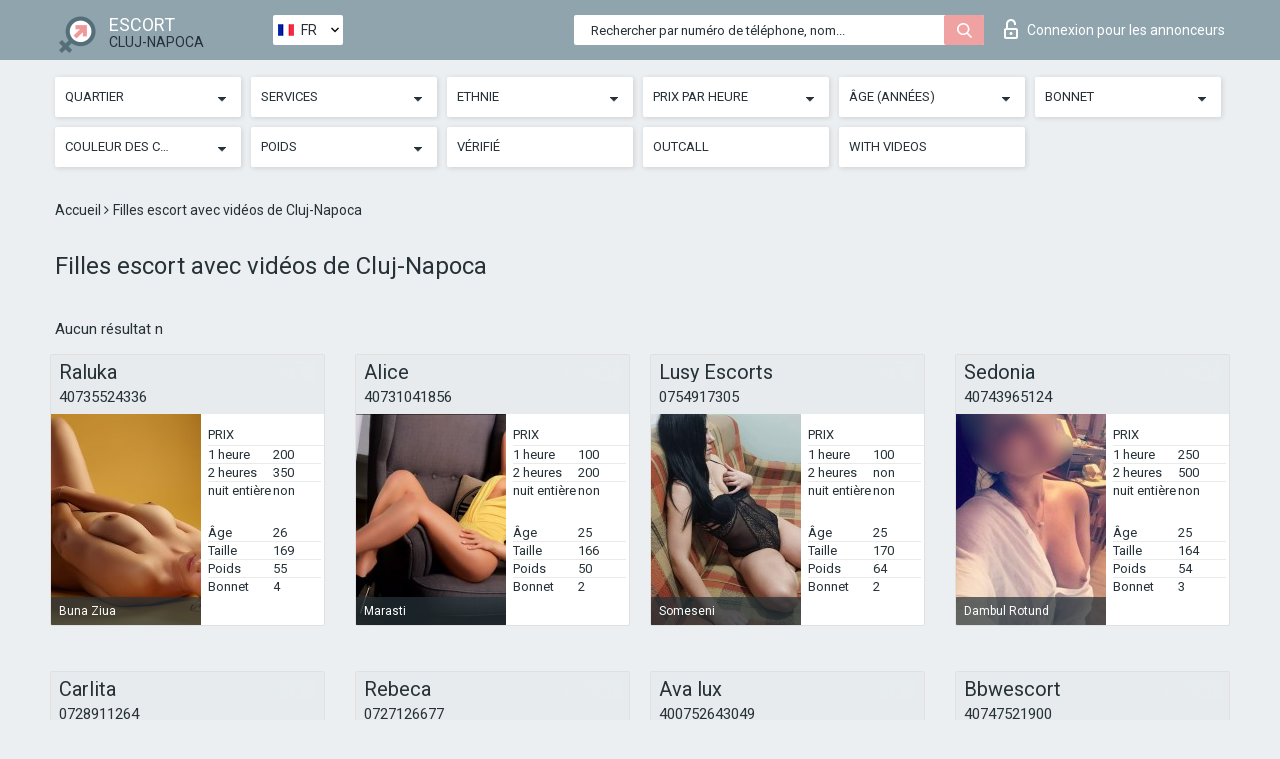

--- FILE ---
content_type: text/html; charset=UTF-8;
request_url: https://escortsiteclujnapoca.com/fr/isvideo/
body_size: 7462
content:
<!DOCTYPE html>
<html lang="fr">
<head>
	<meta http-equiv=Content-Type content="text/html;charset=UTF-8" />
	<meta http-equiv="X-UA-Compatible" content="IE=edge" />
	<meta name="viewport" content="width=device-width, minimum-scale=1, maximum-scale=1" />
	
	<title>Filles escort avec vidéos de Cluj-Napoca, enquetes des individuelles</title>
	<meta name="description" content="Filles escort avec vidéos de Cluj-Napoca offrent aux clients le droit de bénéficier gratuitement d'un service intime en cadeau">
	<!--Language-->
	<link rel="alternate" hreflang="x-default" href="https://escortsiteclujnapoca.com/isvideo/" />
	<link rel="alternate" hreflang="en" href="https://escortsiteclujnapoca.com/isvideo/" />
	<link rel="alternate" hreflang="pt" href="https://escortsiteclujnapoca.com/pt/isvideo/" />
	<link rel="alternate" hreflang="fr" href="https://escortsiteclujnapoca.com/fr/isvideo/" />
	<link rel="alternate" hreflang="es" href="https://escortsiteclujnapoca.com/es/isvideo/" />
	<link rel="alternate" hreflang="de" href="https://escortsiteclujnapoca.com/de/isvideo/" />
	<link rel="alternate" hreflang="ru" href="https://escortsiteclujnapoca.com/ru/isvideo/" />
	<link rel="canonical" href="https://escortsiteclujnapoca.com/fr/isvideo/">
	<!-- different favicon -->
	<link rel="shortcut icon" href="/site1/favicons/favicon.ico" type="image/x-icon" />
	<link rel="apple-touch-icon" href="/site1/favicons/apple-touch-icon.png" />
	<link rel="apple-touch-icon" sizes="57x57" href="/site1/favicons/apple-touch-icon-57x57.png" />
	<link rel="apple-touch-icon" sizes="72x72" href="/site1/favicons/apple-touch-icon-72x72.png" />
	<link rel="apple-touch-icon" sizes="76x76" href="/site1/favicons/apple-touch-icon-76x76.png" />
	<link rel="apple-touch-icon" sizes="114x114" href="/site1/favicons/apple-touch-icon-114x114.png" />
	<link rel="apple-touch-icon" sizes="120x120" href="/site1/favicons/apple-touch-icon-120x120.png" />
	<link rel="apple-touch-icon" sizes="144x144" href="/site1/favicons/apple-touch-icon-144x144.png" />
	<link rel="apple-touch-icon" sizes="152x152" href="/site1/favicons/apple-touch-icon-152x152.png" />
	<link rel="apple-touch-icon" sizes="180x180" href="/site1/favicons/apple-touch-icon-180x180.png" />
	<!--/ different favicon -->
	

	<!--[if IE]><script src="//cdnjs.cloudflare.com/ajax/libs/html5shiv/3.7.3/html5shiv.min.js"></script><![endif]-->
	<link rel="stylesheet" type="text/css" href="/site1/css/app.min.css" />
</head>

<body class="home">
	<!-- header -->
	<div class="up-wrap">
		<div class="up-box">&#8963;</div>
	</div>
	<header id="header" class="header">
		<!-- top -->
		<div class="header-top">
			<div class="container">
				<!-- logo -->
				<a href="/fr/" class="logo">
					<img src="/site1/images/logo.png" class="logo__img" alt="logo">
					<span class="logo__text">
						ESCORT<br>
						<i>Cluj-Napoca</i>
					</span>
				</a>
				<div class="local ">
	                <!-- lang -->
	                <div class="lang_dropdown">
	                    <div class="lang_dropbtn lang_fr">FR</div>
	                    	                    <div class="lang_dropdown-content">
	                        	                        	                     	<a class="lang_en lngs" href="https://escortsiteclujnapoca.com/isvideo/">EN</a>
	                        	                        	                        	                     	<a class="lang_pt lngs" href="https://escortsiteclujnapoca.com/pt/isvideo/">PT</a>
	                        	                        	                        	                        	                        	                        	                     	<a class="lang_es lngs" href="https://escortsiteclujnapoca.com/es/isvideo/">ES</a>
	                        	                        	                        	                     	<a class="lang_de lngs" href="https://escortsiteclujnapoca.com/de/isvideo/">DE</a>
	                        	                        	                        	                     	<a class="lang_ru lngs" href="https://escortsiteclujnapoca.com/ru/isvideo/">RU</a>
	                        	                        	                    </div>
	                    	                </div>
	                <!-- end lang -->
      			</div>
				<!-- login -->
				<a href="/user.php?lang=fr" class="login"><i class="icon icon-lock"></i>Connexion <span>pour les annonceurs</span></a>
				<!-- form -->
				<button class="toggle-search" type="button">
					<img src="/site1/images/search.svg" class="icon-search-lg" alt="search">
				</button>

				<div id="form-search" class="form-search topsearch ">
					<button type="submit" class="btn-search"><i class="icon icon-search"></i>
					</button>
					<input type="text" class="form-search__input topsearch" name="topsearch" placeholder="Rechercher par numéro de téléphone, nom...">
				</div>
			</div>
		</div>

							<!-- menu button -->
		<button id="menu-button" class="menu-button" type="button"><span class="burger-icon"></span>
		</button>
		<!-- menu -->
		<nav id="menu" class="menu" role="navigation">
			<ul class="menu-list container">
				<li class="menu-list__item menu-list__item_box toggle-dropdown">
					<a href="#" rel="nofollow"><span class="toggle-span">Quartier</span></a>
					<!-- submenu -->
					<ul class="submenu">
					<!-- col -->
															                    <!-- District -->
																										<li class="submenu-list__item">
								<label class="menu__label" for="district0" rel="district0">
									<a href="/fr/location-becas/" class="menu__text"> Becas</a>
								</label>
							</li>
														<li class="submenu-list__item">
								<label class="menu__label" for="district0" rel="district0">
									<a href="/fr/location-bulgaria/" class="menu__text"> Bulgaria</a>
								</label>
							</li>
														<li class="submenu-list__item">
								<label class="menu__label" for="district0" rel="district0">
									<a href="/fr/location-buna-ziua/" class="menu__text"> Buna Ziua</a>
								</label>
							</li>
														<li class="submenu-list__item">
								<label class="menu__label" for="district0" rel="district0">
									<a href="/fr/location-colonia-borhanci/" class="menu__text"> Colonia Borhanci</a>
								</label>
							</li>
														<li class="submenu-list__item">
								<label class="menu__label" for="district0" rel="district0">
									<a href="/fr/location-colonia-sopor/" class="menu__text"> Colonia Sopor</a>
								</label>
							</li>
														<li class="submenu-list__item">
								<label class="menu__label" for="district0" rel="district0">
									<a href="/fr/location-dambul-rotund/" class="menu__text"> Dambul Rotund</a>
								</label>
							</li>
														<li class="submenu-list__item">
								<label class="menu__label" for="district0" rel="district0">
									<a href="/fr/location-grigorescu/" class="menu__text"> Grigorescu</a>
								</label>
							</li>
														<li class="submenu-list__item">
								<label class="menu__label" for="district0" rel="district0">
									<a href="/fr/location-gruia/" class="menu__text"> Gruia</a>
								</label>
							</li>
														<li class="submenu-list__item">
								<label class="menu__label" for="district0" rel="district0">
									<a href="/fr/location-iris/" class="menu__text"> Iris</a>
								</label>
							</li>
														<li class="submenu-list__item">
								<label class="menu__label" for="district0" rel="district0">
									<a href="/fr/location-manastur/" class="menu__text"> Manastur</a>
								</label>
							</li>
														<li class="submenu-list__item">
								<label class="menu__label" for="district0" rel="district0">
									<a href="/fr/location-marasti/" class="menu__text"> Marasti</a>
								</label>
							</li>
														<li class="submenu-list__item">
								<label class="menu__label" for="district0" rel="district0">
									<a href="/fr/location-old-town/" class="menu__text"> Old Town</a>
								</label>
							</li>
														<li class="submenu-list__item">
								<label class="menu__label" for="district0" rel="district0">
									<a href="/fr/location-plopilor/" class="menu__text"> Plopilor</a>
								</label>
							</li>
														<li class="submenu-list__item">
								<label class="menu__label" for="district0" rel="district0">
									<a href="/fr/location-someseni/" class="menu__text"> Someseni</a>
								</label>
							</li>
														<li class="submenu-list__item">
								<label class="menu__label" for="district0" rel="district0">
									<a href="/fr/location-zorilor/" class="menu__text"> Zorilor</a>
								</label>
							</li>
																		</ul>
				</li>

								

				<li class="menu-list__item menu-list__item_box toggle-dropdown">
					<a href="#" rel="nofollow"><span class="toggle-span">Services</span></a>
					<!-- submenu -->
					<ul class="submenu submenu_category">
						<!-- col -->
						<li class="submenu-col-3">
                                                                                                <!-- start sex -->
                                    <ul class="submenu-list">
                                        <li class="submenu-list__title">Sexe</li>
                                        										                                            <li class="submenu-list__item">
                                                <label class="menu__label" for="sex1" rel="sex1">
                                                	<a href="/fr/service-classic-sex/" class="menu__text"> Classique sexe</a>
                                                </label>
                                            </li>
                                        										                                            <li class="submenu-list__item">
                                                <label class="menu__label" for="sex2" rel="sex2">
                                                	<a href="/fr/service-a-level/" class="menu__text"> Un niveau</a>
                                                </label>
                                            </li>
                                        										                                            <li class="submenu-list__item">
                                                <label class="menu__label" for="sex3" rel="sex3">
                                                	<a href="/fr/service-owo-oral-without-condom/" class="menu__text"> OWO - oral sans préservatif</a>
                                                </label>
                                            </li>
                                        										                                            <li class="submenu-list__item">
                                                <label class="menu__label" for="sex4" rel="sex4">
                                                	<a href="/fr/service-group-sex/" class="menu__text"> Sexe en groupe</a>
                                                </label>
                                            </li>
                                        										                                            <li class="submenu-list__item">
                                                <label class="menu__label" for="sex5" rel="sex5">
                                                	<a href="/fr/service-double-penetration/" class="menu__text"> Double pénétration</a>
                                                </label>
                                            </li>
                                        										                                            <li class="submenu-list__item">
                                                <label class="menu__label" for="sex6" rel="sex6">
                                                	<a href="/fr/service-toys/" class="menu__text"> Jouets</a>
                                                </label>
                                            </li>
                                        										                                            <li class="submenu-list__item">
                                                <label class="menu__label" for="sex7" rel="sex7">
                                                	<a href="/fr/service-fetish/" class="menu__text"> Fétiche</a>
                                                </label>
                                            </li>
                                                                            </ul>
                                    <!-- end sex -->
                                                                                                                                                                                                                                                                                                                                                                                                                                                                                                                                                                                                                                                                                                                                                                                                                                                                                                                                                                                                                                                                                                                                                            <!-- start Additionally -->
                                    <ul class="submenu-list">
                                        <li class="submenu-list__title">Aditionellement</li>
                                        										                                            <li class="submenu-list__item">
                                                <label class="menu__label" for="additionally8">
                                                	<a href="/fr/service-escort/" class="menu__text"> Escorte</a>
                                                </label>
                                            </li>
                                        										                                            <li class="submenu-list__item">
                                                <label class="menu__label" for="additionally9">
                                                	<a href="/fr/service-photography/" class="menu__text"> La photographie</a>
                                                </label>
                                            </li>
                                        										                                            <li class="submenu-list__item">
                                                <label class="menu__label" for="additionally10">
                                                	<a href="/fr/service-there-is-a-young-man-for-a-couple/" class="menu__text"> Il y a un jeune homme pour un couple</a>
                                                </label>
                                            </li>
                                        										                                            <li class="submenu-list__item">
                                                <label class="menu__label" for="additionally11">
                                                	<a href="/fr/service-couples/" class="menu__text"> Des couples</a>
                                                </label>
                                            </li>
                                        										                                            <li class="submenu-list__item">
                                                <label class="menu__label" for="additionally12">
                                                	<a href="/fr/service-washing-in-the-shower/" class="menu__text"> Laver sous la douche</a>
                                                </label>
                                            </li>
                                        										                                            <li class="submenu-list__item">
                                                <label class="menu__label" for="additionally13">
                                                	<a href="/fr/service-pipshaw/" class="menu__text"> Pipshaw</a>
                                                </label>
                                            </li>
                                        										                                            <li class="submenu-list__item">
                                                <label class="menu__label" for="additionally14">
                                                	<a href="/fr/service-rimming/" class="menu__text"> Anulingus</a>
                                                </label>
                                            </li>
                                                                            </ul>
                                    <!-- end Additionally -->
                                                                                                                                                                                                            </li>

                        <li class="submenu-col-3">
                                                                                                                                                                                                                                                                                                                                                                                                                                                                        <!-- start Massage -->
                                    <ul class="submenu-list">
                                        <li class="submenu-list__title">Massage</li>
                                        										                                            <li class="submenu-list__item">
                                                <label class="menu__label" for="massage15">
                                                	<a href="/fr/service-professional-massage/" class="menu__text"> Massage professionnel</a>
                                                </label>
                                            </li>
                                        										                                            <li class="submenu-list__item">
                                                <label class="menu__label" for="massage16">
                                                	<a href="/fr/service-erotic-massage/" class="menu__text"> Massage érotique</a>
                                                </label>
                                            </li>
                                        										                                            <li class="submenu-list__item">
                                                <label class="menu__label" for="massage17">
                                                	<a href="/fr/service-urologic-massage/" class="menu__text"> Massage urologique</a>
                                                </label>
                                            </li>
                                        										                                            <li class="submenu-list__item">
                                                <label class="menu__label" for="massage18">
                                                	<a href="/fr/service-thai-massage/" class="menu__text"> Massage thaï</a>
                                                </label>
                                            </li>
                                        										                                            <li class="submenu-list__item">
                                                <label class="menu__label" for="massage19">
                                                	<a href="/fr/service-massotherapy/" class="menu__text"> Massothérapie</a>
                                                </label>
                                            </li>
                                        										                                            <li class="submenu-list__item">
                                                <label class="menu__label" for="massage20">
                                                	<a href="/fr/service-four-hand-massage/" class="menu__text"> Massage à quatre mains</a>
                                                </label>
                                            </li>
                                        										                                            <li class="submenu-list__item">
                                                <label class="menu__label" for="massage21">
                                                	<a href="/fr/service-sports-massage/" class="menu__text"> Massage sportif</a>
                                                </label>
                                            </li>
                                        										                                            <li class="submenu-list__item">
                                                <label class="menu__label" for="massage22">
                                                	<a href="/fr/service-relaxing-massage/" class="menu__text"> Massage relaxant</a>
                                                </label>
                                            </li>
                                        										                                            <li class="submenu-list__item">
                                                <label class="menu__label" for="massage23">
                                                	<a href="/fr/service-sakura-branch/" class="menu__text"> Direction de Sakura</a>
                                                </label>
                                            </li>
                                                                            </ul>
                                    <!-- end Massage -->
                                                                                                                                                                                                                                                                                                                                                                                                                                                                                                                                                                                                                                                                                                                                                                                                                                                                                                            <!-- start Striptease -->
                                    <ul class="submenu-list">
                                        <li class="submenu-list__title">Strip-tease</li>
                                        										                                            <li class="submenu-list__item">
                                                <label class="menu__label" for="strip24">
                                                	<a href="/fr/service-striptease/" class="menu__text"> Strip-tease</a>
                                                </label>
                                            </li>
                                        										                                            <li class="submenu-list__item">
                                                <label class="menu__label" for="strip25">
                                                	<a href="/fr/service-belly-dance/" class="menu__text"> Danse du ventre</a>
                                                </label>
                                            </li>
                                        										                                            <li class="submenu-list__item">
                                                <label class="menu__label" for="strip26">
                                                	<a href="/fr/service-lesbian/" class="menu__text"> Lesbian</a>
                                                </label>
                                            </li>
                                                                            </ul>
                                    <!-- end Striptease -->
                                                                                    </li>

                        <li class="submenu-col-3">
                                                                                                                                                                                                                                                                                                                                                                                                            <!-- start BDSM -->
                                    <ul class="submenu-list">
                                        <li class="submenu-list__title">BDSM</li>
                                        										                                            <li class="submenu-list__item">
                                                <label class="menu__label" for="bdsm27">
                                                	<a href="/fr/service-mistress/" class="menu__text"> Maîtresse</a>
                                                </label>
                                            </li>
                                        										                                            <li class="submenu-list__item">
                                                <label class="menu__label" for="bdsm28">
                                                	<a href="/fr/service-light-domination/" class="menu__text"> Domination légère</a>
                                                </label>
                                            </li>
                                        										                                            <li class="submenu-list__item">
                                                <label class="menu__label" for="bdsm29">
                                                	<a href="/fr/service-bdsm/" class="menu__text"> BDSM</a>
                                                </label>
                                            </li>
                                        										                                            <li class="submenu-list__item">
                                                <label class="menu__label" for="bdsm30">
                                                	<a href="/fr/service-slave/" class="menu__text"> Esclave</a>
                                                </label>
                                            </li>
                                        										                                            <li class="submenu-list__item">
                                                <label class="menu__label" for="bdsm31">
                                                	<a href="/fr/service-strap-on/" class="menu__text"> Strap-on</a>
                                                </label>
                                            </li>
                                        										                                            <li class="submenu-list__item">
                                                <label class="menu__label" for="bdsm32">
                                                	<a href="/fr/service-role-playing-games/" class="menu__text"> Jeux de rôles</a>
                                                </label>
                                            </li>
                                        										                                            <li class="submenu-list__item">
                                                <label class="menu__label" for="bdsm33">
                                                	<a href="/fr/service-bandage/" class="menu__text"> Bandage</a>
                                                </label>
                                            </li>
                                        										                                            <li class="submenu-list__item">
                                                <label class="menu__label" for="bdsm34">
                                                	<a href="/fr/service-trampling/" class="menu__text"> Piétinement</a>
                                                </label>
                                            </li>
                                                                            </ul>
                                    <!-- end BDSM -->
                                                                                                                                                                                                                                                                                                                                                                                                                                                                                                                                                                                                                                                            <!-- start Caress -->
                                    <ul class="submenu-list">
                                        <li class="submenu-list__title">Caresse</li>
                                        										                                            <li class="submenu-list__item">
                                                <label class="menu__label" for="caress35">
                                                	<a href="/fr/service-blowjob-condom/" class="menu__text"> Préservatif Fellation</a>
                                                </label>
                                            </li>
                                        										                                            <li class="submenu-list__item">
                                                <label class="menu__label" for="caress36">
                                                	<a href="/fr/service-gfe/" class="menu__text"> Une expérience de petite amie</a>
                                                </label>
                                            </li>
                                        										                                            <li class="submenu-list__item">
                                                <label class="menu__label" for="caress37">
                                                	<a href="/fr/service-deepthroating-blowjob/" class="menu__text"> Deepthroating Fellation</a>
                                                </label>
                                            </li>
                                        										                                            <li class="submenu-list__item">
                                                <label class="menu__label" for="caress38">
                                                	<a href="/fr/service-blowjob-in-the-car/" class="menu__text"> Fellation dans la voiture</a>
                                                </label>
                                            </li>
                                        										                                            <li class="submenu-list__item">
                                                <label class="menu__label" for="caress39">
                                                	<a href="/fr/service-cunnilingus/" class="menu__text"> Cunnilingus</a>
                                                </label>
                                            </li>
                                        										                                            <li class="submenu-list__item">
                                                <label class="menu__label" for="caress40">
                                                	<a href="/fr/service-anilingus/" class="menu__text"> Anilingus</a>
                                                </label>
                                            </li>
                                                                            </ul>
                                    <!-- end Caress -->
                                                                                                                                                                                                                                                                                                                                                                                                </li>

                        <li class="submenu-col-3">
                                                                                                                                                                                                                                                                                                                                                                                                                                                                                                                                                                                                <!-- start Fisting -->
                                    <ul class="submenu-list">
                                        <li class="submenu-list__title">Fisting</li>
                                        										                                            <li class="submenu-list__item">
                                                <label class="menu__label" for="fisting41">
                                                	<a href="/fr/service-classic-fisting/" class="menu__text"> Fisting classique</a>
                                                </label>
                                            </li>
                                        										                                            <li class="submenu-list__item">
                                                <label class="menu__label" for="fisting42">
                                                	<a href="/fr/service-anal-fisting/" class="menu__text"> Fist anal</a>
                                                </label>
                                            </li>
                                        										                                            <li class="submenu-list__item">
                                                <label class="menu__label" for="fisting43">
                                                	<a href="/fr/service-extreme-fisting/" class="menu__text"> Fisting extrême</a>
                                                </label>
                                            </li>
                                                                            </ul>
                                    <!-- end Fisting -->
                                                                                                                                                                                                                                                                                    <!-- start Cum -->
                                    <ul class="submenu-list">
                                        <li class="submenu-list__title">Sperme</li>
                                                                                                                            <li class="submenu-list__item">
                                                <label class="menu__label" for="cum44">
                                                	<a href="/fr/service-cim/" class="menu__text"> Sperme dans la bouche</a>
                                                </label>
                                            </li>
                                                                                                                            <li class="submenu-list__item">
                                                <label class="menu__label" for="cum45">
                                                	<a href="/fr/service-cob/" class="menu__text">  Sperme sur le sein</a>
                                                </label>
                                            </li>
                                                                                                                            <li class="submenu-list__item">
                                                <label class="menu__label" for="cum46">
                                                	<a href="/fr/service-cif/" class="menu__text"> Cum In Face</a>
                                                </label>
                                            </li>
                                                                            </ul>
                                    <!-- end Cum -->
                                                                                                                                                                                                                                                                                                                                                                                                                                                                                                                                                                                                                                                                                                                                                                                    <!-- start WS -->
                                    <ul class="submenu-list">
                                        <li class="submenu-list__title">Sports nautiques</li>
                                        										                                            <li class="submenu-list__item">
                                                <label class="menu__label" for="ws47">
                                                	<a href="/fr/service-ws-giving/" class="menu__text"> Sports nautiques donnant</a>
                                                </label>
                                            </li>
                                        										                                            <li class="submenu-list__item">
                                                <label class="menu__label" for="ws48">
                                                	<a href="/fr/service-ws-getting/" class="menu__text"> Sports nautiques obtenir</a>
                                                </label>
                                            </li>
                                                                            </ul>
                                    <!-- end WS -->
                                                                                                                                                                                                                                                                                                                                                                                                                                                                                                						</li>
					</ul>
				</li>

				<li class="menu-list__item menu-list__item_box toggle-dropdown parent">
					<a href="#" rel="nofollow"><span class="toggle-span">Ethnie</span></a>
					<!-- submenu -->
					<ul class="submenu">
                        <!-- update 6.07.18 -->
                        <!-- Nationals -->
																	        <li class="submenu-list__item">
					        	<label class="menu__label" for="nationals49">
					        	<a href="/fr/nation-arab/" class="menu__text"> Arab</a>
					        	</label>
					        </li>
																	        <li class="submenu-list__item">
					        	<label class="menu__label" for="nationals50">
					        	<a href="/fr/nation-asian/" class="menu__text"> Asian</a>
					        	</label>
					        </li>
																	        <li class="submenu-list__item">
					        	<label class="menu__label" for="nationals51">
					        	<a href="/fr/nation-ebony-black/" class="menu__text"> Nègre</a>
					        	</label>
					        </li>
																	        <li class="submenu-list__item">
					        	<label class="menu__label" for="nationals52">
					        	<a href="/fr/nation-european-white/" class="menu__text"> European</a>
					        	</label>
					        </li>
																	        <li class="submenu-list__item">
					        	<label class="menu__label" for="nationals53">
					        	<a href="/fr/nation-indian/" class="menu__text"> Indien</a>
					        	</label>
					        </li>
																	        <li class="submenu-list__item">
					        	<label class="menu__label" for="nationals54">
					        	<a href="/fr/nation-latin/" class="menu__text"> Latin</a>
					        	</label>
					        </li>
																	        <li class="submenu-list__item">
					        	<label class="menu__label" for="nationals55">
					        	<a href="/fr/nation-mixed/" class="menu__text"> Mixte</a>
					        	</label>
					        </li>
						                        <!-- end update 6.07.18 -->
					</ul>
				</li>

				<!-- new filters -->
				<!-- price -->
				<li class="menu-list__item menu-list__item_box toggle-dropdown parent">
			        <a href="#" rel="nofollow"><span class="toggle-span">Prix par heure</span></a>
			        <!-- submenu -->
			        <ul class="submenu">
			            <!-- col -->
			            <li class="submenu-col-2">
			                <ul class="submenu-list">
			                    			                    <label class="menu__label" for="search-1"><a href="/fr/pricecheap/" class="menu__text"> 1-100</a></label>
			                    			                    <label class="menu__label" for="search-5"><a href="/fr/price100-250/" class="menu__text"> 100-250</a></label>
			                    			                    <label class="menu__label" for="search-18"><a href="/fr/price250-500/" class="menu__text"> 250-500</a></label>
			                    			                    <label class="menu__label" for="search-31"><a href="/fr/price500-1000/" class="menu__text"> 500-1000</a></label>
			                    			                    <label class="menu__label" for="search-190"><a href="/fr/price1000-5000/" class="menu__text"> 1000-5000</a></label>
			                    			                </ul>
			            </li>
			        </ul>
			    </li>

			    <!-- age -->
			    <li class="menu-list__item menu-list__item_box toggle-dropdown parent">
			        <a href="#" rel="nofollow"><span class="toggle-span">Âge (années)</span></a>
			        <!-- submenu -->
			        <ul class="submenu">
			            <!-- col -->
			            <li class="submenu-col-2">
			                <ul class="submenu-list">
			                    			                    <label class="menu__label" for="search-2"><a href="/fr/age18-20/" class="menu__text"> 18-20</a></label>
			                    			                    <label class="menu__label" for="search-13"><a href="/fr/age21-25/" class="menu__text"> 21-25</a></label>
			                    			                    <label class="menu__label" for="search-14"><a href="/fr/age26-30/" class="menu__text"> 26-30</a></label>
			                    			                    <label class="menu__label" for="search-15"><a href="/fr/age31-35/" class="menu__text"> 31-35</a></label>
			                    			                    <label class="menu__label" for="search-16"><a href="/fr/age36-40/" class="menu__text"> 36-40</a></label>
			                    			                    <label class="menu__label" for="search-17"><a href="/fr/age40-75/" class="menu__text"> 40-75</a></label>
			                    			                </ul>
			            </li>
			        </ul>
			    </li>

			    <!-- bust -->
			    <li class="menu-list__item menu-list__item_box toggle-dropdown parent">
			        <a href="#" rel="nofollow"><span class="toggle-span">Bonnet</span></a>
			        <!-- submenu -->
			        <ul class="submenu">
			            <!-- col -->
			            <li class="submenu-col-2">
			                <ul class="submenu-list">
			                    			                    <label class="menu__label" for="search-3"><a href="/fr/bust1-2/" class="menu__text"> 1-2</a></label>
			                    			                    <label class="menu__label" for="search-4"><a href="/fr/bust2-3/" class="menu__text"> 2-3</a></label>
			                    			                    <label class="menu__label" for="search-11"><a href="/fr/bust-medium/" class="menu__text"> 3-4</a></label>
			                    			                    <label class="menu__label" for="search-12"><a href="/fr/bust-big/" class="menu__text"> 4+</a></label>
			                    			                </ul>
			            </li>
			        </ul>
			    </li>

                <!-- hair -->
                <li class="menu-list__item menu-list__item_box toggle-dropdown parent">
                    <a href="#" rel="nofollow"><span class="toggle-span">Couleur des cheveux</span></a>
                    <!-- submenu -->
                    <ul class="submenu">
                        <!-- col -->
                        <li class="submenu-col-2">
                            <ul class="submenu-list">
                                                                                                <label class="menu__label" for="search-bl6"><a href="/fr/blonde/" class="menu__text"> Blonde </a></label>
                                                                                                <label class="menu__label" for="search-bl7"><a href="/fr/brown/" class="menu__text"> Brown</a></label>
                                                                                                <label class="menu__label" for="search-bl8"><a href="/fr/black/" class="menu__text"> Black</a></label>
                                                                                                <label class="menu__label" for="search-bl9"><a href="/fr/red/" class="menu__text"> Red</a></label>
                                                            </ul>
                        </li>
                    </ul>
                </li>

                <!-- weight -->
                <li class="menu-list__item menu-list__item_box toggle-dropdown parent">
                    <a href="#" rel="nofollow"><span class="toggle-span">Poids</span></a>
                    <!-- submenu -->
                    <ul class="submenu">
                        <!-- col -->
                        <li class="submenu-col-2">
                            <ul class="submenu-list">
                                                                <input class="menu__checkbox" type="checkbox" name="search-bl" value="26" id="search-26"  />
                                <label class="menu__label" for="search-26"><a href="/fr/w40-50/" class="menu__text"> Skinny</a></label>
                                                                <input class="menu__checkbox" type="checkbox" name="search-bl" value="27" id="search-27"  />
                                <label class="menu__label" for="search-27"><a href="/fr/w50-60/" class="menu__text"> Slim</a></label>
                                                                <input class="menu__checkbox" type="checkbox" name="search-bl" value="28" id="search-28"  />
                                <label class="menu__label" for="search-28"><a href="/fr/w60-80/" class="menu__text"> Chubby</a></label>
                                                                <input class="menu__checkbox" type="checkbox" name="search-bl" value="29" id="search-29"  />
                                <label class="menu__label" for="search-29"><a href="/fr/w80-100/" class="menu__text"> Fat</a></label>
                                                            </ul>
                        </li>
                    </ul>
                </li>

			    <li class="menu-list__item menu-list__item_box toggle-dropdown li_filter menu-list__item_label">
			    				        <input class="menu__checkbox" type="checkbox" name="search-bl" value="21" id="search-21"  />
	                <label class="menu__label" for="search-21"><a href="/fr/checked/" class="menu__text"> Vérifié</a></span></label>
			    </li>

			    <li class="menu-list__item menu-list__item_box toggle-dropdown li_filter menu-list__item_label">
			    				        <input class="menu__checkbox" type="checkbox" name="search-bl" value="22" id="search-22"  />
	                <label class="menu__label" for="search-22"><a href="/fr/viezd/" class="menu__text"> Outcall</a></span></label>
			    </li>

			    <li class="menu-list__item menu-list__item_box toggle-dropdown li_filter menu-list__item_label">
			    				        <input class="menu__checkbox" type="checkbox" name="search-bl" value="23" id="search-23"  checked="checked" />
	                <label class="menu__label" for="search-23"><a href="/fr/isvideo/" class="menu__text"> With videos</a></span></label>
			    </li>
			</ul>
			<!--/ new filters -->
		</nav>
		

			</header>

	<main class="wrapper">
    <!-- CATEGORY BREADCRUMBS -->
        <div class="breadcrumbs clearfix">
            <div class="container">
                <ul class="breadcrumbs-list">
                    <li class="breadcrumbs-list__item">
                        <a href="/fr/" class="breadcrumbs__item_link link">Accueil </a><i class="fa fa-angle-right" aria-hidden="true"></i>
                    </li>
                    <li class="breadcrumbs-list__item">
                        <span>Filles escort avec vidéos de Cluj-Napoca</span>
                    </li>
                </ul>
            </div>
        </div>
        
        <!-- title -->
        <div class="title container">
            <h1>Filles escort avec vidéos de Cluj-Napoca</h1>
        </div>
        <!-- cards -->
        <section id="cards" class="cards">
            <div class="container">
                <div class="row">
                                  <div class="allformspage">
                    	<p class="col-md-12">Aucun résultat n</p>
<!-- item -->
<div class="col-xs-6 col-md-4 col-lg-3">
	<div class="card">
		<!-- card-panel -->
		<div class="card-panel">
			<a href="/fr/raluka-3/" class="card-panel-item card-panel-item_name"><span>Raluka</span></a>
			<div class="card-panel-item card-panel-item_tel"><a href="tel:40735524336">40735524336</a></div>
		</div>

		<!-- body -->
		<div class="card-body">
			<!-- image -->
			<a href="/fr/raluka-3/" class="cards__image" rel="nofollow">
				<img src="/small/28702/146469.jpg" alt="girl">
				<span class="card__subway">
								    Buna Ziua
								</span>
			</a>

			<!-- list -->
			 <!-- noindex -->
			<div class="card-list">

				<!-- item -->
				<div class="card-list-item">
					<div class="card-list-item__title">PRIX</div>
					<ul class="list">
						<li>
							<span>1 heure</span>
							<span>200</span>
						</li>
						<li>
							<span>2 heures</span>
							<span>350</span>
						</li>
						<li>
							<span>nuit entière</span>
							<span>non</span>
						</li>
					</ul>
				</div>

				<!-- item -->
				<div class="card-list-item">
					<ul class="list">
						<li>
							<span>Âge</span>
							<span>26 </span>
						</li>
						<li>
							<span>Taille</span>
							<span>169</span>
						</li>
						<li>
							<span>Poids</span>
							<span>55</span>
						</li>
						<li>
							<span>Bonnet</span>
							<span>4</span>
						</li>
					</ul>
				</div>

				<!-- check -->
				<div class="check-label-list">
														</div>

			</div>
			 <!-- /noindex -->
		</div>
	</div>
</div>
<!-- item -->
<div class="col-xs-6 col-md-4 col-lg-3">
	<div class="card">
		<!-- card-panel -->
		<div class="card-panel">
			<a href="/fr/alice-88/" class="card-panel-item card-panel-item_name"><span>Alice</span></a>
			<div class="card-panel-item card-panel-item_tel"><a href="tel:40731041856">40731041856</a></div>
		</div>

		<!-- body -->
		<div class="card-body">
			<!-- image -->
			<a href="/fr/alice-88/" class="cards__image" rel="nofollow">
				<img src="/small/28700/146459.jpg" alt="girl">
				<span class="card__subway">
								    Marasti
								</span>
			</a>

			<!-- list -->
			 <!-- noindex -->
			<div class="card-list">

				<!-- item -->
				<div class="card-list-item">
					<div class="card-list-item__title">PRIX</div>
					<ul class="list">
						<li>
							<span>1 heure</span>
							<span>100</span>
						</li>
						<li>
							<span>2 heures</span>
							<span>200</span>
						</li>
						<li>
							<span>nuit entière</span>
							<span>non</span>
						</li>
					</ul>
				</div>

				<!-- item -->
				<div class="card-list-item">
					<ul class="list">
						<li>
							<span>Âge</span>
							<span>25 </span>
						</li>
						<li>
							<span>Taille</span>
							<span>166</span>
						</li>
						<li>
							<span>Poids</span>
							<span>50</span>
						</li>
						<li>
							<span>Bonnet</span>
							<span>2</span>
						</li>
					</ul>
				</div>

				<!-- check -->
				<div class="check-label-list">
														</div>

			</div>
			 <!-- /noindex -->
		</div>
	</div>
</div>
<!-- item -->
<div class="col-xs-6 col-md-4 col-lg-3">
	<div class="card">
		<!-- card-panel -->
		<div class="card-panel">
			<a href="/fr/lusy-escorts/" class="card-panel-item card-panel-item_name"><span>Lusy Escorts</span></a>
			<div class="card-panel-item card-panel-item_tel"><a href="tel:0754917305">0754917305</a></div>
		</div>

		<!-- body -->
		<div class="card-body">
			<!-- image -->
			<a href="/fr/lusy-escorts/" class="cards__image" rel="nofollow">
				<img src="/small/28705/146484.jpg" alt="girl">
				<span class="card__subway">
								    Someseni
								</span>
			</a>

			<!-- list -->
			 <!-- noindex -->
			<div class="card-list">

				<!-- item -->
				<div class="card-list-item">
					<div class="card-list-item__title">PRIX</div>
					<ul class="list">
						<li>
							<span>1 heure</span>
							<span>100</span>
						</li>
						<li>
							<span>2 heures</span>
							<span>non</span>
						</li>
						<li>
							<span>nuit entière</span>
							<span>non</span>
						</li>
					</ul>
				</div>

				<!-- item -->
				<div class="card-list-item">
					<ul class="list">
						<li>
							<span>Âge</span>
							<span>25 </span>
						</li>
						<li>
							<span>Taille</span>
							<span>170</span>
						</li>
						<li>
							<span>Poids</span>
							<span>64</span>
						</li>
						<li>
							<span>Bonnet</span>
							<span>2</span>
						</li>
					</ul>
				</div>

				<!-- check -->
				<div class="check-label-list">
														</div>

			</div>
			 <!-- /noindex -->
		</div>
	</div>
</div>
<!-- item -->
<div class="col-xs-6 col-md-4 col-lg-3">
	<div class="card">
		<!-- card-panel -->
		<div class="card-panel">
			<a href="/fr/sedonia/" class="card-panel-item card-panel-item_name"><span>Sedonia</span></a>
			<div class="card-panel-item card-panel-item_tel"><a href="tel:40743965124">40743965124</a></div>
		</div>

		<!-- body -->
		<div class="card-body">
			<!-- image -->
			<a href="/fr/sedonia/" class="cards__image" rel="nofollow">
				<img src="/small/28701/146462.jpg" alt="girl">
				<span class="card__subway">
								    Dambul Rotund
								</span>
			</a>

			<!-- list -->
			 <!-- noindex -->
			<div class="card-list">

				<!-- item -->
				<div class="card-list-item">
					<div class="card-list-item__title">PRIX</div>
					<ul class="list">
						<li>
							<span>1 heure</span>
							<span>250</span>
						</li>
						<li>
							<span>2 heures</span>
							<span>500</span>
						</li>
						<li>
							<span>nuit entière</span>
							<span>non</span>
						</li>
					</ul>
				</div>

				<!-- item -->
				<div class="card-list-item">
					<ul class="list">
						<li>
							<span>Âge</span>
							<span>25 </span>
						</li>
						<li>
							<span>Taille</span>
							<span>164</span>
						</li>
						<li>
							<span>Poids</span>
							<span>54</span>
						</li>
						<li>
							<span>Bonnet</span>
							<span>3</span>
						</li>
					</ul>
				</div>

				<!-- check -->
				<div class="check-label-list">
														</div>

			</div>
			 <!-- /noindex -->
		</div>
	</div>
</div>
<!-- item -->
<div class="col-xs-6 col-md-4 col-lg-3">
	<div class="card">
		<!-- card-panel -->
		<div class="card-panel">
			<a href="/fr/carlita/" class="card-panel-item card-panel-item_name"><span>Carlita</span></a>
			<div class="card-panel-item card-panel-item_tel"><a href="tel:0728911264">0728911264</a></div>
		</div>

		<!-- body -->
		<div class="card-body">
			<!-- image -->
			<a href="/fr/carlita/" class="cards__image" rel="nofollow">
				<img src="/small/28704/146477.jpg" alt="girl">
				<span class="card__subway">
								    Marasti
								</span>
			</a>

			<!-- list -->
			 <!-- noindex -->
			<div class="card-list">

				<!-- item -->
				<div class="card-list-item">
					<div class="card-list-item__title">PRIX</div>
					<ul class="list">
						<li>
							<span>1 heure</span>
							<span>500</span>
						</li>
						<li>
							<span>2 heures</span>
							<span>900</span>
						</li>
						<li>
							<span>nuit entière</span>
							<span>non</span>
						</li>
					</ul>
				</div>

				<!-- item -->
				<div class="card-list-item">
					<ul class="list">
						<li>
							<span>Âge</span>
							<span>25 </span>
						</li>
						<li>
							<span>Taille</span>
							<span>168</span>
						</li>
						<li>
							<span>Poids</span>
							<span>53</span>
						</li>
						<li>
							<span>Bonnet</span>
							<span>4</span>
						</li>
					</ul>
				</div>

				<!-- check -->
				<div class="check-label-list">
														</div>

			</div>
			 <!-- /noindex -->
		</div>
	</div>
</div>
<!-- item -->
<div class="col-xs-6 col-md-4 col-lg-3">
	<div class="card">
		<!-- card-panel -->
		<div class="card-panel">
			<a href="/fr/rebeca-11/" class="card-panel-item card-panel-item_name"><span>Rebeca</span></a>
			<div class="card-panel-item card-panel-item_tel"><a href="tel:0727126677">0727126677</a></div>
		</div>

		<!-- body -->
		<div class="card-body">
			<!-- image -->
			<a href="/fr/rebeca-11/" class="cards__image" rel="nofollow">
				<img src="/small/13436/65287.jpg" alt="girl">
				<span class="card__subway">
								    Buna Ziua
								</span>
			</a>

			<!-- list -->
			 <!-- noindex -->
			<div class="card-list">

				<!-- item -->
				<div class="card-list-item">
					<div class="card-list-item__title">PRIX</div>
					<ul class="list">
						<li>
							<span>1 heure</span>
							<span>100</span>
						</li>
						<li>
							<span>2 heures</span>
							<span>non</span>
						</li>
						<li>
							<span>nuit entière</span>
							<span>non</span>
						</li>
					</ul>
				</div>

				<!-- item -->
				<div class="card-list-item">
					<ul class="list">
						<li>
							<span>Âge</span>
							<span>22 </span>
						</li>
						<li>
							<span>Taille</span>
							<span>168</span>
						</li>
						<li>
							<span>Poids</span>
							<span>50</span>
						</li>
						<li>
							<span>Bonnet</span>
							<span>2</span>
						</li>
					</ul>
				</div>

				<!-- check -->
				<div class="check-label-list">
														</div>

			</div>
			 <!-- /noindex -->
		</div>
	</div>
</div>
<!-- item -->
<div class="col-xs-6 col-md-4 col-lg-3">
	<div class="card">
		<!-- card-panel -->
		<div class="card-panel">
			<a href="/fr/ava-lux/" class="card-panel-item card-panel-item_name"><span>Ava lux</span></a>
			<div class="card-panel-item card-panel-item_tel"><a href="tel:400752643049">400752643049</a></div>
		</div>

		<!-- body -->
		<div class="card-body">
			<!-- image -->
			<a href="/fr/ava-lux/" class="cards__image" rel="nofollow">
				<img src="/small/13438/65299.jpg" alt="girl">
				<span class="card__subway">
								    Gruia
								</span>
			</a>

			<!-- list -->
			 <!-- noindex -->
			<div class="card-list">

				<!-- item -->
				<div class="card-list-item">
					<div class="card-list-item__title">PRIX</div>
					<ul class="list">
						<li>
							<span>1 heure</span>
							<span>100</span>
						</li>
						<li>
							<span>2 heures</span>
							<span>200</span>
						</li>
						<li>
							<span>nuit entière</span>
							<span>500</span>
						</li>
					</ul>
				</div>

				<!-- item -->
				<div class="card-list-item">
					<ul class="list">
						<li>
							<span>Âge</span>
							<span>36 </span>
						</li>
						<li>
							<span>Taille</span>
							<span>174</span>
						</li>
						<li>
							<span>Poids</span>
							<span>73</span>
						</li>
						<li>
							<span>Bonnet</span>
							<span>2</span>
						</li>
					</ul>
				</div>

				<!-- check -->
				<div class="check-label-list">
														</div>

			</div>
			 <!-- /noindex -->
		</div>
	</div>
</div>
<!-- item -->
<div class="col-xs-6 col-md-4 col-lg-3">
	<div class="card">
		<!-- card-panel -->
		<div class="card-panel">
			<a href="/fr/bbwescort/" class="card-panel-item card-panel-item_name"><span>Bbwescort</span></a>
			<div class="card-panel-item card-panel-item_tel"><a href="tel:40747521900">40747521900</a></div>
		</div>

		<!-- body -->
		<div class="card-body">
			<!-- image -->
			<a href="/fr/bbwescort/" class="cards__image" rel="nofollow">
				<img src="/small/28703/146474.jpg" alt="girl">
				<span class="card__subway">
								    Colonia Sopor
								</span>
			</a>

			<!-- list -->
			 <!-- noindex -->
			<div class="card-list">

				<!-- item -->
				<div class="card-list-item">
					<div class="card-list-item__title">PRIX</div>
					<ul class="list">
						<li>
							<span>1 heure</span>
							<span>80</span>
						</li>
						<li>
							<span>2 heures</span>
							<span>150</span>
						</li>
						<li>
							<span>nuit entière</span>
							<span>non</span>
						</li>
					</ul>
				</div>

				<!-- item -->
				<div class="card-list-item">
					<ul class="list">
						<li>
							<span>Âge</span>
							<span>30 </span>
						</li>
						<li>
							<span>Taille</span>
							<span>170</span>
						</li>
						<li>
							<span>Poids</span>
							<span>90</span>
						</li>
						<li>
							<span>Bonnet</span>
							<span>4</span>
						</li>
					</ul>
				</div>

				<!-- check -->
				<div class="check-label-list">
														</div>

			</div>
			 <!-- /noindex -->
		</div>
	</div>
</div>
<!-- item -->
<div class="col-xs-6 col-md-4 col-lg-3">
	<div class="card">
		<!-- card-panel -->
		<div class="card-panel">
			<a href="/fr/ana-maria-2/" class="card-panel-item card-panel-item_name"><span>Ana-Maria</span></a>
			<div class="card-panel-item card-panel-item_tel"><a href="tel:0751656722">0751656722</a></div>
		</div>

		<!-- body -->
		<div class="card-body">
			<!-- image -->
			<a href="/fr/ana-maria-2/" class="cards__image" rel="nofollow">
				<img src="/small/13437/65291.jpg" alt="girl">
				<span class="card__subway">
								    Marasti
								</span>
			</a>

			<!-- list -->
			 <!-- noindex -->
			<div class="card-list">

				<!-- item -->
				<div class="card-list-item">
					<div class="card-list-item__title">PRIX</div>
					<ul class="list">
						<li>
							<span>1 heure</span>
							<span>50</span>
						</li>
						<li>
							<span>2 heures</span>
							<span>non</span>
						</li>
						<li>
							<span>nuit entière</span>
							<span>non</span>
						</li>
					</ul>
				</div>

				<!-- item -->
				<div class="card-list-item">
					<ul class="list">
						<li>
							<span>Âge</span>
							<span>28 </span>
						</li>
						<li>
							<span>Taille</span>
							<span>165</span>
						</li>
						<li>
							<span>Poids</span>
							<span>54</span>
						</li>
						<li>
							<span>Bonnet</span>
							<span>2</span>
						</li>
					</ul>
				</div>

				<!-- check -->
				<div class="check-label-list">
														</div>

			</div>
			 <!-- /noindex -->
		</div>
	</div>
</div>
<!-- item -->
<div class="col-xs-6 col-md-4 col-lg-3">
	<div class="card">
		<!-- card-panel -->
		<div class="card-panel">
			<a href="/fr/renata-5/" class="card-panel-item card-panel-item_name"><span>Renata</span></a>
			<div class="card-panel-item card-panel-item_tel"><a href="tel:0723067861">0723067861</a></div>
		</div>

		<!-- body -->
		<div class="card-body">
			<!-- image -->
			<a href="/fr/renata-5/" class="cards__image" rel="nofollow">
				<img src="/small/13439/65307.jpg" alt="girl">
				<span class="card__subway">
								    Manastur
								</span>
			</a>

			<!-- list -->
			 <!-- noindex -->
			<div class="card-list">

				<!-- item -->
				<div class="card-list-item">
					<div class="card-list-item__title">PRIX</div>
					<ul class="list">
						<li>
							<span>1 heure</span>
							<span>100</span>
						</li>
						<li>
							<span>2 heures</span>
							<span>non</span>
						</li>
						<li>
							<span>nuit entière</span>
							<span>non</span>
						</li>
					</ul>
				</div>

				<!-- item -->
				<div class="card-list-item">
					<ul class="list">
						<li>
							<span>Âge</span>
							<span>25 </span>
						</li>
						<li>
							<span>Taille</span>
							<span>168</span>
						</li>
						<li>
							<span>Poids</span>
							<span>50</span>
						</li>
						<li>
							<span>Bonnet</span>
							<span>2</span>
						</li>
					</ul>
				</div>

				<!-- check -->
				<div class="check-label-list">
														</div>

			</div>
			 <!-- /noindex -->
		</div>
	</div>
</div>
<!-- item -->
<div class="col-xs-6 col-md-4 col-lg-3">
	<div class="card">
		<!-- card-panel -->
		<div class="card-panel">
			<a href="/fr/sophiye/" class="card-panel-item card-panel-item_name"><span>Sophiye</span></a>
			<div class="card-panel-item card-panel-item_tel"><a href="tel:0728911132">0728911132</a></div>
		</div>

		<!-- body -->
		<div class="card-body">
			<!-- image -->
			<a href="/fr/sophiye/" class="cards__image" rel="nofollow">
				<img src="/small/28706/146487.jpg" alt="girl">
				<span class="card__subway">
								    Zorilor
								</span>
			</a>

			<!-- list -->
			 <!-- noindex -->
			<div class="card-list">

				<!-- item -->
				<div class="card-list-item">
					<div class="card-list-item__title">PRIX</div>
					<ul class="list">
						<li>
							<span>1 heure</span>
							<span>100</span>
						</li>
						<li>
							<span>2 heures</span>
							<span>non</span>
						</li>
						<li>
							<span>nuit entière</span>
							<span>non</span>
						</li>
					</ul>
				</div>

				<!-- item -->
				<div class="card-list-item">
					<ul class="list">
						<li>
							<span>Âge</span>
							<span>25 </span>
						</li>
						<li>
							<span>Taille</span>
							<span>175</span>
						</li>
						<li>
							<span>Poids</span>
							<span>50</span>
						</li>
						<li>
							<span>Bonnet</span>
							<span>2</span>
						</li>
					</ul>
				</div>

				<!-- check -->
				<div class="check-label-list">
														</div>

			</div>
			 <!-- /noindex -->
		</div>
	</div>
</div>
<!-- item -->
<div class="col-xs-6 col-md-4 col-lg-3">
	<div class="card">
		<!-- card-panel -->
		<div class="card-panel">
			<a href="/fr/diana-65/" class="card-panel-item card-panel-item_name"><span>Diana</span></a>
			<div class="card-panel-item card-panel-item_tel"><a href="tel:0722931865">0722931865</a></div>
		</div>

		<!-- body -->
		<div class="card-body">
			<!-- image -->
			<a href="/fr/diana-65/" class="cards__image" rel="nofollow">
				<img src="/small/13435/65284.jpg" alt="girl">
				<span class="card__subway">
								    Zorilor
								</span>
			</a>

			<!-- list -->
			 <!-- noindex -->
			<div class="card-list">

				<!-- item -->
				<div class="card-list-item">
					<div class="card-list-item__title">PRIX</div>
					<ul class="list">
						<li>
							<span>1 heure</span>
							<span>100</span>
						</li>
						<li>
							<span>2 heures</span>
							<span>500</span>
						</li>
						<li>
							<span>nuit entière</span>
							<span>non</span>
						</li>
					</ul>
				</div>

				<!-- item -->
				<div class="card-list-item">
					<ul class="list">
						<li>
							<span>Âge</span>
							<span>24 </span>
						</li>
						<li>
							<span>Taille</span>
							<span>160</span>
						</li>
						<li>
							<span>Poids</span>
							<span>55</span>
						</li>
						<li>
							<span>Bonnet</span>
							<span>3</span>
						</li>
					</ul>
				</div>

				<!-- check -->
				<div class="check-label-list">
														</div>

			</div>
			 <!-- /noindex -->
		</div>
	</div>
</div>
                    
                    </div>
                </div>
            </div>
        </section>
	</div>
	</main>

	<input type="hidden" id="siteadvsearchressearch" value="" />

	<script src="/site1/js/modernizr-custom.min.js"></script>
	<script src="/site1/js/jq.min.js"></script>
	<script src="/site1/js/app.min.js"></script>

	<link href="/site1/style.css" rel="stylesheet" type="text/css" />
	<link href='//fonts.googleapis.com/css?family=Roboto:400italic,400,700,300&amp;subset=cyrillic' rel='stylesheet' type='text/css' />
	<link href='//maxcdn.bootstrapcdn.com/font-awesome/4.7.0/css/font-awesome.min.css' rel='stylesheet' type='text/css' />
	<link rel="stylesheet" href="/js/rangeSlider/css/ion.rangeSlider.css" type="text/css" media="screen" />
	<link rel="stylesheet" href="/js/rangeSlider/css/ion.rangeSlider.skinHTML5.css" type="text/css" media="screen" />
	<link href="/js/LightGallery/css/lightgallery.css" rel="stylesheet">

	<script src="/js/main.js"></script>
	<script src="/inc/modules/filters/filter_ajax.js?v=2"></script>
</body>
</html>